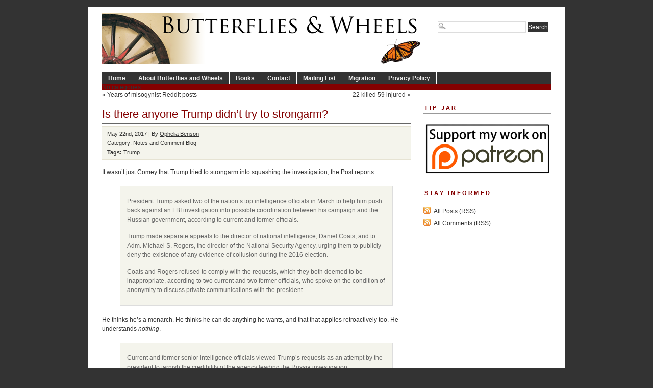

--- FILE ---
content_type: text/html; charset=UTF-8
request_url: https://www.butterfliesandwheels.org/2017/is-there-anyone-trump-didnt-try-to-strongarm/
body_size: 7752
content:
<!DOCTYPE html PUBLIC "-//W3C//DTD XHTML 1.0 Transitional//EN" "http://www.w3.org/TR/xhtml1/DTD/xhtml1-transitional.dtd">
<html xmlns="http://www.w3.org/1999/xhtml" lang="en-US">
<head profile="http://gmpg.org/xfn/11">
<meta http-equiv="Content-Type" content="text/html; charset=UTF-8" />
	<title>  Is there anyone Trump didn&#8217;t try to strongarm? - Butterflies and Wheels</title>
<meta name="generator" content="WordPress 6.5.7" />
<!-- leave this for stats -->
  

<!-- BEGIN Metadata added by the Add-Meta-Tags WordPress plugin -->
<meta name="description" content="It wasn&#039;t just Comey that Trump tried to strongarm into squashing the investigation, the Post reports. President Trump asked two of the nation’s top intelligence officials in March to help him push back against an FBI investigation into possible coordination between his campaign and the Russian g..." />
<meta name="keywords" content="notes and comment blog, trump" />
<!-- END Metadata added by the Add-Meta-Tags WordPress plugin -->

<meta name='robots' content='max-image-preview:large' />
<link rel="alternate" type="application/rss+xml" title="Butterflies and Wheels &raquo; Is there anyone Trump didn&#8217;t try to strongarm? Comments Feed" href="https://www.butterfliesandwheels.org/2017/is-there-anyone-trump-didnt-try-to-strongarm/feed/" />
		<!-- This site uses the Google Analytics by MonsterInsights plugin v8.12.1 - Using Analytics tracking - https://www.monsterinsights.com/ -->
		<!-- Note: MonsterInsights is not currently configured on this site. The site owner needs to authenticate with Google Analytics in the MonsterInsights settings panel. -->
					<!-- No UA code set -->
				<!-- / Google Analytics by MonsterInsights -->
		<script type="text/javascript">
/* <![CDATA[ */
window._wpemojiSettings = {"baseUrl":"https:\/\/s.w.org\/images\/core\/emoji\/15.0.3\/72x72\/","ext":".png","svgUrl":"https:\/\/s.w.org\/images\/core\/emoji\/15.0.3\/svg\/","svgExt":".svg","source":{"concatemoji":"https:\/\/www.butterfliesandwheels.org\/wordpress\/wp-includes\/js\/wp-emoji-release.min.js?ver=6.5.7"}};
/*! This file is auto-generated */
!function(i,n){var o,s,e;function c(e){try{var t={supportTests:e,timestamp:(new Date).valueOf()};sessionStorage.setItem(o,JSON.stringify(t))}catch(e){}}function p(e,t,n){e.clearRect(0,0,e.canvas.width,e.canvas.height),e.fillText(t,0,0);var t=new Uint32Array(e.getImageData(0,0,e.canvas.width,e.canvas.height).data),r=(e.clearRect(0,0,e.canvas.width,e.canvas.height),e.fillText(n,0,0),new Uint32Array(e.getImageData(0,0,e.canvas.width,e.canvas.height).data));return t.every(function(e,t){return e===r[t]})}function u(e,t,n){switch(t){case"flag":return n(e,"\ud83c\udff3\ufe0f\u200d\u26a7\ufe0f","\ud83c\udff3\ufe0f\u200b\u26a7\ufe0f")?!1:!n(e,"\ud83c\uddfa\ud83c\uddf3","\ud83c\uddfa\u200b\ud83c\uddf3")&&!n(e,"\ud83c\udff4\udb40\udc67\udb40\udc62\udb40\udc65\udb40\udc6e\udb40\udc67\udb40\udc7f","\ud83c\udff4\u200b\udb40\udc67\u200b\udb40\udc62\u200b\udb40\udc65\u200b\udb40\udc6e\u200b\udb40\udc67\u200b\udb40\udc7f");case"emoji":return!n(e,"\ud83d\udc26\u200d\u2b1b","\ud83d\udc26\u200b\u2b1b")}return!1}function f(e,t,n){var r="undefined"!=typeof WorkerGlobalScope&&self instanceof WorkerGlobalScope?new OffscreenCanvas(300,150):i.createElement("canvas"),a=r.getContext("2d",{willReadFrequently:!0}),o=(a.textBaseline="top",a.font="600 32px Arial",{});return e.forEach(function(e){o[e]=t(a,e,n)}),o}function t(e){var t=i.createElement("script");t.src=e,t.defer=!0,i.head.appendChild(t)}"undefined"!=typeof Promise&&(o="wpEmojiSettingsSupports",s=["flag","emoji"],n.supports={everything:!0,everythingExceptFlag:!0},e=new Promise(function(e){i.addEventListener("DOMContentLoaded",e,{once:!0})}),new Promise(function(t){var n=function(){try{var e=JSON.parse(sessionStorage.getItem(o));if("object"==typeof e&&"number"==typeof e.timestamp&&(new Date).valueOf()<e.timestamp+604800&&"object"==typeof e.supportTests)return e.supportTests}catch(e){}return null}();if(!n){if("undefined"!=typeof Worker&&"undefined"!=typeof OffscreenCanvas&&"undefined"!=typeof URL&&URL.createObjectURL&&"undefined"!=typeof Blob)try{var e="postMessage("+f.toString()+"("+[JSON.stringify(s),u.toString(),p.toString()].join(",")+"));",r=new Blob([e],{type:"text/javascript"}),a=new Worker(URL.createObjectURL(r),{name:"wpTestEmojiSupports"});return void(a.onmessage=function(e){c(n=e.data),a.terminate(),t(n)})}catch(e){}c(n=f(s,u,p))}t(n)}).then(function(e){for(var t in e)n.supports[t]=e[t],n.supports.everything=n.supports.everything&&n.supports[t],"flag"!==t&&(n.supports.everythingExceptFlag=n.supports.everythingExceptFlag&&n.supports[t]);n.supports.everythingExceptFlag=n.supports.everythingExceptFlag&&!n.supports.flag,n.DOMReady=!1,n.readyCallback=function(){n.DOMReady=!0}}).then(function(){return e}).then(function(){var e;n.supports.everything||(n.readyCallback(),(e=n.source||{}).concatemoji?t(e.concatemoji):e.wpemoji&&e.twemoji&&(t(e.twemoji),t(e.wpemoji)))}))}((window,document),window._wpemojiSettings);
/* ]]> */
</script>
	<style type="text/css">
	img.wp-smiley,
	img.emoji {
		display: inline !important;
		border: none !important;
		box-shadow: none !important;
		height: 1em !important;
		width: 1em !important;
		margin: 0 0.07em !important;
		vertical-align: -0.1em !important;
		background: none !important;
		padding: 0 !important;
	}
	</style>
	<link rel="https://api.w.org/" href="https://www.butterfliesandwheels.org/wp-json/" /><link rel="alternate" type="application/json" href="https://www.butterfliesandwheels.org/wp-json/wp/v2/posts/99809" /><link rel="canonical" href="https://www.butterfliesandwheels.org/2017/is-there-anyone-trump-didnt-try-to-strongarm/" />
<link rel='shortlink' href='https://www.butterfliesandwheels.org/?p=99809' />
<link rel="alternate" type="application/json+oembed" href="https://www.butterfliesandwheels.org/wp-json/oembed/1.0/embed?url=https%3A%2F%2Fwww.butterfliesandwheels.org%2F2017%2Fis-there-anyone-trump-didnt-try-to-strongarm%2F" />
<link rel="alternate" type="text/xml+oembed" href="https://www.butterfliesandwheels.org/wp-json/oembed/1.0/embed?url=https%3A%2F%2Fwww.butterfliesandwheels.org%2F2017%2Fis-there-anyone-trump-didnt-try-to-strongarm%2F&#038;format=xml" />
<script charset="utf-8" type="text/javascript">var switchTo5x=true;</script><script charset="utf-8" type="text/javascript" src="http://w.sharethis.com/button/buttons.js"></script><script type="text/javascript">stLight.options({publisher:'c98433ac-b879-4998-998d-3a99bd27024f'});var st_type='wordpress3.0.1';</script>		<style type="text/css">
						ol.footnotes li {list-style-type:decimal;}
								</style>
		  

<link rel="icon" type="image/vnd.microsoft.icon" href="/wordpress/favicon.ico" />
<link rel="stylesheet" type="text/css" media="screen" href="https://www.butterfliesandwheels.org/wordpress/wp-content/themes/branfordmagazine-pro/style.css" />
<link rel="stylesheet" type="text/css" media="screen" href="https://www.butterfliesandwheels.org/wordpress/wp-content/themes/branfordmagazine-pro/styles/nav.css" />
<link rel="stylesheet" type="text/css" media="screen" href="https://www.butterfliesandwheels.org/wordpress/wp-content/themes/branfordmagazine-pro/styles/plugins.css" />
<link rel="stylesheet" type="text/css" media="screen" href="https://www.butterfliesandwheels.org/wordpress/wp-content/themes/branfordmagazine-pro/styles/template-style.css" />
<link rel="stylesheet" type="text/css" media="print" href="https://www.butterfliesandwheels.org/wordpress/wp-content/themes/branfordmagazine-pro/styles/print.css" />
<link rel="stylesheet" type="text/css" media="screen" href="https://www.butterfliesandwheels.org/wordpress/wp-content/themes/branfordmagazine-pro/styles/ui.tabs.css" />
<link rel="stylesheet" type="text/css" media="screen" href="https://www.butterfliesandwheels.org/wordpress/wp-content/themes/branfordmagazine-pro/styles/custom-style.css" />

<script type="text/javascript" src="https://www.butterfliesandwheels.org/wordpress/wp-content/themes/branfordmagazine-pro/scripts/jquery-1.2.3.pack.js"></script>
<script type="text/javascript" src="https://www.butterfliesandwheels.org/wordpress/wp-content/themes/branfordmagazine-pro/scripts/dropdowns.js"></script>

<link rel="alternate" type="application/rss+xml" title="Butterflies and Wheels RSS Feed" href="https://www.butterfliesandwheels.org/feed/" />
<link rel="pingback" href="https://www.butterfliesandwheels.org/wordpress/xmlrpc.php" />
</head>
<body>
<div id="page" class="clearfloat">
<div class="clearfloat">
  <div id="branding" class="left" onclick="location.href='https://www.butterfliesandwheels.org';" style="cursor: pointer;">
    <div class="blogtitle" ><a href="https://www.butterfliesandwheels.org/">
            </a></div>
    <div class="description">
          </div>
  </div>
  <div class="right">
    <form method="get" id="searchform" action="https://www.butterfliesandwheels.org/">
<div><input type="text" value="" name="s" id="s" class="searchfield" />
<input type="submit" id="searchsubmit" value="Search" class="button" />
</div>
</form>
  </div>
</div>
<ul id="nav" class="clearfloat">
  <li><a href="https://www.butterfliesandwheels.org/" class="on">Home</a></li>
  <li class="page_item page-item-2"><a href="https://www.butterfliesandwheels.org/about/">About Butterflies and Wheels</a></li>
<li class="page_item page-item-18 page_item_has_children"><a href="https://www.butterfliesandwheels.org/books/">Books</a>
<ul class='children'>
	<li class="page_item page-item-20 page_item_has_children"><a href="https://www.butterfliesandwheels.org/books/does-god-hate-women/">Does God Hate Women?</a>
	<ul class='children'>
		<li class="page_item page-item-33"><a href="https://www.butterfliesandwheels.org/books/does-god-hate-women/extracts/">Extracts: Does God Hate Women?</a></li>
		<li class="page_item page-item-26"><a href="https://www.butterfliesandwheels.org/books/does-god-hate-women/reviews/">Reviews: Does God Hate Women?</a></li>
	</ul>
</li>
	<li class="page_item page-item-61"><a href="http://www.amazon.com/o/ASIN/0285637142/">The Dictionary of Fashionable Nonsense</a></li>
	<li class="page_item page-item-42 page_item_has_children"><a href="https://www.butterfliesandwheels.org/books/why-truth-matters/">Why Truth Matters</a>
	<ul class='children'>
		<li class="page_item page-item-52"><a href="https://www.butterfliesandwheels.org/books/why-truth-matters/extracts/">Extracts: Why Truth Matters</a></li>
		<li class="page_item page-item-48"><a href="https://www.butterfliesandwheels.org/books/why-truth-matters/reviews/">Reviews: Why Truth Matters</a></li>
	</ul>
</li>
</ul>
</li>
<li class="page_item page-item-73"><a href="https://www.butterfliesandwheels.org/contact/">Contact</a></li>
<li class="page_item page-item-22178"><a href="http://groups.google.com/group/butterflies-and-wheels/subscribe">Mailing List</a></li>
<li class="page_item page-item-17335"><a href="https://www.butterfliesandwheels.org/migration/">Migration</a></li>
<li class="page_item page-item-76"><a href="https://www.butterfliesandwheels.org/privacy-policy/">Privacy Policy</a></li>
</ul>
<ul id="catnav" class="clearfloat">
  <li class="cat-item-none">No categories</li></ul>
    
<div id="content">
  <div id="top-cat-nav" class="catnav" style="display: block; width=100%;">
<div class="alignleft" style="margin: 0px 0px 0px 0px">&laquo; <a href="https://www.butterfliesandwheels.org/2017/years-of-misogynist-reddit-posts/" rel="prev">Years of misogynist Reddit posts</a></div>
<div class="alignright"><a href="https://www.butterfliesandwheels.org/2017/22-killed-59-injured/" rel="next">22 killed 59 injured</a> &raquo;</div>
&nbsp;
</div>
  <div class="post" id="post-99809">
    <h2>
      Is there anyone Trump didn&#8217;t try to strongarm?    </h2>
<div class="postmetadata">
<div class="sharethis" style="float: right;"><span class='st_facebook' st_title='Is there anyone Trump didn&#8217;t try to strongarm?' st_url='https://www.butterfliesandwheels.org/2017/is-there-anyone-trump-didnt-try-to-strongarm/' ></span><span class='st_twitter' st_title='Is there anyone Trump didn&#8217;t try to strongarm?' st_url='https://www.butterfliesandwheels.org/2017/is-there-anyone-trump-didnt-try-to-strongarm/' ></span><span class='st_email' st_title='Is there anyone Trump didn&#8217;t try to strongarm?' st_url='https://www.butterfliesandwheels.org/2017/is-there-anyone-trump-didnt-try-to-strongarm/' ></span><span class='st_sharethis' st_title='Is there anyone Trump didn&#8217;t try to strongarm?' st_url='https://www.butterfliesandwheels.org/2017/is-there-anyone-trump-didnt-try-to-strongarm/' ></span><span class='st_fblike' st_title='Is there anyone Trump didn&#8217;t try to strongarm?' st_url='https://www.butterfliesandwheels.org/2017/is-there-anyone-trump-didnt-try-to-strongarm/' ></span><span class='st_plusone' st_title='Is there anyone Trump didn&#8217;t try to strongarm?' st_url='https://www.butterfliesandwheels.org/2017/is-there-anyone-trump-didnt-try-to-strongarm/' ></span></div>
May 22nd, 2017 | By <a href="https://www.butterfliesandwheels.org/author/ophelia/" title="Posts by Ophelia Benson" rel="author">Ophelia Benson</a> 
<br />
 Category:    <a href="https://www.butterfliesandwheels.org/notes/" rel="category tag">Notes and Comment Blog</a>	    <br /><span class="tags"><strong>Tags:</strong> <a href="https://www.butterfliesandwheels.org/tag/trump/" rel="tag">Trump</a></span></div>
    <div class="entry">
       <p>It wasn&#8217;t just Comey that Trump tried to strongarm into squashing the investigation, <a href="https://www.washingtonpost.com/world/national-security/trump-asked-intelligence-chiefs-to-push-back-against-fbi-collusion-probe-after-comey-revealed-its-existence/2017/05/22/394933bc-3f10-11e7-9869-bac8b446820a_story.html?pushid=592365508a38f24c0000000c&amp;tid=notifi_push_breaking-news&amp;utm_term=.fe997e775747">the Post reports</a>.</p>
<blockquote><p>President Trump asked two of the nation’s top intelligence officials in March to help him push back against an FBI investigation into possible coordination between his campaign and the Russian government, according to current and former officials.</p>
<p>Trump made separate appeals to the director of national intelligence, Daniel Coats, and to Adm. Michael S. Rogers, the director of the National Security Agency, urging them to publicly deny the existence of any evidence of collusion during the 2016 election.</p>
<p>Coats and Rogers refused to comply with the requests, which they both deemed to be inappropriate, according to two current and two former officials, who spoke on the condition of anonymity to discuss private communications with the president.</p></blockquote>
<p>He thinks he&#8217;s a monarch. He thinks he can do anything he wants, and that that applies retroactively too. He understands <em>nothing</em>.</p>
<blockquote><p>Current and former senior intelligence officials viewed Trump’s requests as an attempt by the president to tarnish the credibility of the agency leading the Russia investigation.</p>
<p>&#8230;</p>
<p>In addition to the requests to Coats and Rogers, senior White House officials sounded out top intelligence officials about the possibility of intervening directly with Comey to encourage the FBI to drop its probe of Michael Flynn, Trump’s former national security adviser, according to people familiar with the matter. The officials said the White House appeared uncertain about its power to influence the FBI.</p>
<p>“Can we ask him to shut down the investigation? Are you able to assist in this matter?” one official said of the line of questioning from the White House.</p></blockquote>
<p>Of course you can&#8217;t ask anyone to shut down an investigation, and especially not one <em>of you</em>. It&#8217;s Trump who was under investigation, so no he doesn&#8217;t get to tell people to shut down the investigation. It&#8217;s so <em>basic</em>.</p>
<blockquote><p>The new revelations add to a growing body of evidence that Trump sought to co-opt and then undermine Comey before he fired him May 9. According to notes kept by Comey, Trump first asked for his loyalty <a title="www.washingtonpost.com" href="https://www.washingtonpost.com/world/national-security/dueling-accounts-of-trump-comey-conversations-emerge/2017/05/12/a42ed30c-3746-11e7-b4ee-434b6d506b37_story.html?utm_term=.ceec141cea8e" shape="rect">at a dinner in January</a> and then, at <a title="www.washingtonpost.com" href="https://www.washingtonpost.com/world/national-security/notes-made-by-former-fbi-director-comey-say-trump-pressured-him-to-end-flynn-probe/2017/05/16/52351a38-3a80-11e7-9e48-c4f199710b69_story.html?tid=a_inl&amp;utm_term=.b2ec9613afa4" shape="rect">a meeting the next month, asked him</a> to drop the probe into Flynn. Trump disputes those accounts.</p></blockquote>
<p>Trump is a habitual liar. What he disputes is neither here nor there.</p>
<blockquote><p>Current and former officials said that Trump either lacks an understanding of the FBI’s role as an independent law enforcement agency or does not care about maintaining such boundaries.</p></blockquote>
<p>Yeah, we&#8217;ve noticed.</p>
<blockquote><p>Trump and his allies in Congress have similarly sought to deflect scrutiny over Russia by attempting to pit U.S. intelligence agencies against one another.</p>
<p>In December, Trump’s congressional allies falsely claimed that the FBI did not concur with a CIA assessment that Russia intervened in the 2016 election to help Trump win the White House. Comey and then-CIA Director John Brennan later said that the bureau and the agency <a title="www.washingtonpost.com" href="https://www.washingtonpost.com/politics/clinton-blames-putins-personal-grudge-against-her-for-election-interference/2016/12/16/12f36250-c3be-11e6-8422-eac61c0ef74d_story.html?utm_term=.45a2acfc40af" shape="rect">were in full agreement</a> on Moscow’s intentions.</p></blockquote>
<p>Trump is such a lying cheating fraud in every way.</p>


      <div class='yarpp yarpp-related yarpp-related-website yarpp-template-list'>
<!-- YARPP List -->
<div id="related-posts"><h3 title="Automatically generated list of related posts; may not be particularly relevant.">Related posts</h3><ul>
<li><a href="https://www.butterfliesandwheels.org/2017/tell-them-we-never-did/" rel="bookmark" title="Tell them we never did!">Tell them we never did!</a></li>
<li><a href="https://www.butterfliesandwheels.org/2017/please-sir-can-i-have-some-more/" rel="bookmark" title="Please sir, can I have some more?">Please sir, can I have some more?</a></li>
<li><a href="https://www.butterfliesandwheels.org/2017/saving-trump/" rel="bookmark" title="Saving Trump">Saving Trump</a></li>
<li><a href="https://www.butterfliesandwheels.org/2017/compromising-personal-and-financial-information-about-trump/" rel="bookmark" title="Compromising personal and financial information about Trump">Compromising personal and financial information about Trump</a></li>
<li><a href="https://www.butterfliesandwheels.org/2017/what-happens-when-the-cia-briefs-trump/" rel="bookmark" title="What happens when the CIA briefs Trump?">What happens when the CIA briefs Trump?</a></li>
</ul></div>
</div>
    </div>
  </div>
  
<!-- You can start editing here. -->
	<h3 id="comments">3 Responses to &#8220;Is there anyone Trump didn&#8217;t try to strongarm?&#8221;</h3>
	<div class="navigation">
		 
	</div>

	<ul class="commentlist">
	   <li class="comment even thread-even depth-1" id="li-comment-2699571">
     <div id="div-comment-2699571" class="comment-body">
	<span class="comment-number"><a href="https://www.butterfliesandwheels.org/2017/is-there-anyone-trump-didnt-try-to-strongarm/#comment-2699571" name="comment-2699571">#</a>1</span>
      <div class="comment-author vcard">
         <img alt='' src='https://secure.gravatar.com/avatar/376648391986c159a1554cbf0c4f32cc?s=50&#038;d=identicon&#038;r=r' srcset='https://secure.gravatar.com/avatar/376648391986c159a1554cbf0c4f32cc?s=100&#038;d=identicon&#038;r=r 2x' class='avatar avatar-50 photo' height='50' width='50' decoding='async'/>         <cite class="fn">iknklast</cite>      <div class="comment-meta commentmetadata"><a href="https://www.butterfliesandwheels.org/2017/is-there-anyone-trump-didnt-try-to-strongarm/#comment-2699571">May 22, 2017 at 7:12 pm</a></div>
      </div>
      

      <blockquote><p>either lacks an understanding of the FBI’s role as an independent law enforcement agency or does not care about maintaining such boundaries</p></blockquote>
<p>either/or? Why not an and between these two options? They are not mutually exclusive, and both of them have a high probability of being part of the repertoire of Donnie Twoscoops.</p>

      <div class="reply">
               </div>
     </div>
</li><!-- #comment-## -->
   <li class="comment odd alt thread-odd thread-alt depth-1" id="li-comment-2699580">
     <div id="div-comment-2699580" class="comment-body">
	<span class="comment-number"><a href="https://www.butterfliesandwheels.org/2017/is-there-anyone-trump-didnt-try-to-strongarm/#comment-2699580" name="comment-2699580">#</a>2</span>
      <div class="comment-author vcard">
         <img alt='' src='https://secure.gravatar.com/avatar/43ad8cdcdc011ff4d769d6bd8cfa8a05?s=50&#038;d=identicon&#038;r=r' srcset='https://secure.gravatar.com/avatar/43ad8cdcdc011ff4d769d6bd8cfa8a05?s=100&#038;d=identicon&#038;r=r 2x' class='avatar avatar-50 photo' height='50' width='50' decoding='async'/>         <cite class="fn">Sam Day</cite>      <div class="comment-meta commentmetadata"><a href="https://www.butterfliesandwheels.org/2017/is-there-anyone-trump-didnt-try-to-strongarm/#comment-2699580">May 22, 2017 at 7:57 pm</a></div>
      </div>
      

      <blockquote><p>Is there anyone Trump didn’t try to strongarm?</p></blockquote>
<p>Yes, Putin.</p>

      <div class="reply">
               </div>
     </div>
</li><!-- #comment-## -->
   <li class="comment even thread-even depth-1" id="li-comment-2699587">
     <div id="div-comment-2699587" class="comment-body">
	<span class="comment-number"><a href="https://www.butterfliesandwheels.org/2017/is-there-anyone-trump-didnt-try-to-strongarm/#comment-2699587" name="comment-2699587">#</a>3</span>
      <div class="comment-author vcard">
         <img alt='' src='https://secure.gravatar.com/avatar/a4e3addf5eebb3af61ab4104eabb499f?s=50&#038;d=identicon&#038;r=r' srcset='https://secure.gravatar.com/avatar/a4e3addf5eebb3af61ab4104eabb499f?s=100&#038;d=identicon&#038;r=r 2x' class='avatar avatar-50 photo' height='50' width='50' decoding='async'/>         <cite class="fn">David Rutten</cite>      <div class="comment-meta commentmetadata"><a href="https://www.butterfliesandwheels.org/2017/is-there-anyone-trump-didnt-try-to-strongarm/#comment-2699587">May 23, 2017 at 12:37 am</a></div>
      </div>
      

      <p>It sort of put his critique (well, &#8216;critique&#8217; is such a highfalutin&#8217; word, let&#8217;s call it yammering) about Obama into perspective as well. If I thought the presidency awarded one infinite powers to do as one pleases, I&#8217;d be pretty astonished at how little Obama accomplished too.</p>

      <div class="reply">
               </div>
     </div>
</li><!-- #comment-## -->
	</ul>

	<div class="navigation">
		 
	</div>
 

  </div>
<!-- SIDEBAR -->

<div id="sidebar">
  <div id="sidelist">
        <div class="sidebar_widget"><h3>Tip Jar</h3>			<div class="textwidget"><a href="https://www.patreon.com/OpheliaBenson" target="_blank" style="border: none;" rel="noopener"><img src="//www.butterfliesandwheels.org/wordpress/wp-content/uploads/2015/08/patreon-banner.png" width="250" alt="Support my work on Patreon!" style="border: none;"/></a></div>
		</div>    <div id="side-stay-informed">
      <h3>
        Stay informed      </h3>
      <ul class="feed">
	<li><a href="https://www.butterfliesandwheels.org/feed/">All Posts (RSS)</a></li>
	<li><a href="https://www.butterfliesandwheels.org/comments/feed/">All Comments (RSS)</a></li>
 
      </ul>
    </div>
  </div>
  <!--END SIDELIST-->
</div>
<!--END SIDEBAR-->
</div> 
<div id="footer"> 
  


<link rel='stylesheet' id='yarppRelatedCss-css' href='https://www.butterfliesandwheels.org/wordpress/wp-content/plugins/yet-another-related-posts-plugin/style/related.css?ver=5.30.11' type='text/css' media='all' />
<style id='wp-emoji-styles-inline-css' type='text/css'>

	img.wp-smiley, img.emoji {
		display: inline !important;
		border: none !important;
		box-shadow: none !important;
		height: 1em !important;
		width: 1em !important;
		margin: 0 0.07em !important;
		vertical-align: -0.1em !important;
		background: none !important;
		padding: 0 !important;
	}
</style>
<link rel='stylesheet' id='wp-block-library-css' href='https://www.butterfliesandwheels.org/wordpress/wp-includes/css/dist/block-library/style.min.css?ver=6.5.7' type='text/css' media='all' />
<link rel='stylesheet' id='classic-theme-styles-css' href='https://www.butterfliesandwheels.org/wordpress/wp-includes/css/classic-themes.min.css?ver=6.5.7' type='text/css' media='all' />
<link rel='stylesheet' id='wp-pagenavi-css' href='https://www.butterfliesandwheels.org/wordpress/wp-content/themes/branfordmagazine-pro/pagenavi-css.css?ver=2.70' type='text/css' media='all' />
  <div> All posts and comments are &copy; their respective authors.
    | Powered by <a href="http://wordpress.org/" target="_blank">WordPress</a> 
</div>

<div>
<a href="/privacy-policy/">Privacy Policy</a> |
<a href="/contact/">Contact</a> |
    <a href="https://www.butterfliesandwheels.org/wordpress/wp-login.php">Log in</a>  </div>
</div>


<!-- Google (or other) Analytics code (if set in the options) -->
<!-- End Google Analytics -->
</body>
</html>
<!--
60 queries. 0.068 seconds.
--> 


--- FILE ---
content_type: text/css
request_url: https://www.butterfliesandwheels.org/wordpress/wp-content/themes/branfordmagazine-pro/styles/ui.tabs.css
body_size: 1633
content:
/* Caution! Ensure accessibility in print and other media types... */
@media projection, screen { /* Use class for showing/hiding tab content, so that visibility can be better controlled in different media types... */
    .ui-tabs-hide {
        display: none!important;
    }
}

/* Hide useless elements in print layouts... */
@media print {
    .ui-tabs-nav {
        display: none!important;
    }
}

/* Skin */
#container-4 { /* the whole container with all elements of the tabbed section */
	margin: 20px 0 20px 0!important;
	/* min-height:360px!important; */ /* defines a static height to the tabed section and avoids "jumping" - part 1 of 2 */
}

.ui-tabs-panel { /* the main content-section of the tabbed area NOT the tabs themselfes */
	width:580px!important;
	padding: 15px 15px 0px 15px!important;
	border-top: 1px solid #ccc!important;
	border-left: 1px solid #ccc!important;
	border-right: 2px solid #999!important;
	border-bottom: 2px solid #999!important;
	background: url(../images/backgrounds/bg_leadarticle.jpg) repeat-x #E6E3D3!important; /* declare background color for container to avoid distorted fonts in IE while fading */
}

/* the "fragments" which are the single tab areas. each tab is defined by a fragment. 
you can add as many as you want following the scheme "#fragment-x" */
#fragment-1, #fragment-2, #fragment-3, #fragment-4, #fragment-5, #fragment-6, #fragment-7, #fragment-8, #fragment-9 {
	/* min-height:300px!important; */ /* defines a static height to the tabed section and avoids "jumping" - part 2 of 2 */
}

.ui-tabs-panel .title { /* for the headlines in the tabbed section */
	font-size:1.8em;
        font-family: Verdana, Arial, Helvetica, sans-serif;
	line-height:100%!important;
	display:block!important;
	padding-bottom:7px!important;
	color: #840000!important;
	text-transform:none!important;
	letter-spacing:normal!important;

}

.ui-tabs-nav { /* the whole area of the tabs navigation above the tabbed-content */
    list-style:none!important;
    margin:0px!important;
    padding:0px!important;
}

.ui-tabs-nav:after { /* clearing without presentational markup, IE gets extra treatment */
    display: block!important;
    clear: both!important;
    content: " "!important;
}
.ui-tabs-nav li {
    float: left!important;
    margin:0 1px 0 0!important;
    min-width: 85px!important; /* be nice to Opera */
}
.ui-tabs-nav .ui-tabs {
    display:block!important;
    padding:5px!important;
    background:#E6E3D3!important;
	margin:1px 0 0 0!important; /* position: relative makes opacity fail for disabled tab in IE */
	position: relative!important;
    top:1px!important;
    z-index:2!important;
    color: #333!important;
    font-weight:bold!important;
    line-height:1.2!important;
    text-align:center!important;
    text-decoration:none!important;
	border:1px solid #ccc!important;
    white-space:nowrap!important; /* required in IE 6 */    
    outline:0!important; /* prevent dotted border in Firefox */
}


.ui-tabs-nav .ui-tabs:hover { /* here�s to define the hover effect of the tabs */
    background:#333!important;
	color:#fff!important;
}


.ui-tabs-selected .ui-tabs { /* the effects of the currently selected tab */
	background-color:#fff!important;
    color:#333!important;
	border-bottom:1px solid #fff!important;
}

.ui-tabs-nav .ui-tabs-selected .ui-tabs, 
.ui-tabs-nav .ui-tabs a:hover, 
.ui-tabs-nav .ui-tabs a:active {
    background-position: 100% -150px!important;
}

.ui-tabs-nav .ui-tabs, 
.ui-tabs-nav .ui-tabs-disabled .ui-tabs a:hover, 
.ui-tabs-nav .ui-tabs-disabled .ui-tabs a:active {
    background-position: 100% -100px!important;
}

.ui-tabs-nav .ui-tabs-selected .ui-tabs a:link, 
.ui-tabs-nav .ui-tabs-selected .ui-tabs a:visited, 
.ui-tabs-nav .ui-tabs-disabled .ui-tabs a:link, 
.ui-tabs-nav .ui-tabs-disabled .ui-tabs a:visited { /* @ Opera, use pseudo classes otherwise it confuses cursor... */
    cursor: text!important;
}

.ui-tabs-nav .ui-tabs a:hover, 
.ui-tabs-nav .ui-tabs a:active,
.ui-tabs-nav .ui-tabs-unselect .ui-tabs a:hover, 
.ui-tabs-nav .ui-tabs-unselect .ui-tabs a:active { /* @ Opera, we need to be explicit again here now... */
    cursor: pointer!important; 
	background-color:#333!important;
	color:#fff!important;
}

.ui-tabs-disabled {
    opacity: .4!important;
    filter: alpha(opacity=40)!important;
}

/* Additional IE specific bug fixes... */
* html .ui-tabs-nav { /* auto clear, @ IE 6 & IE 7 Quirks Mode */
    display: inline-block!important;
}
*:first-child+html .ui-tabs-nav  { /* @ IE 7 Standards Mode - do not group selectors, otherwise IE 6 will ignore complete rule (because of the unknown + combinator)... */
    display: inline-block!important;
}

